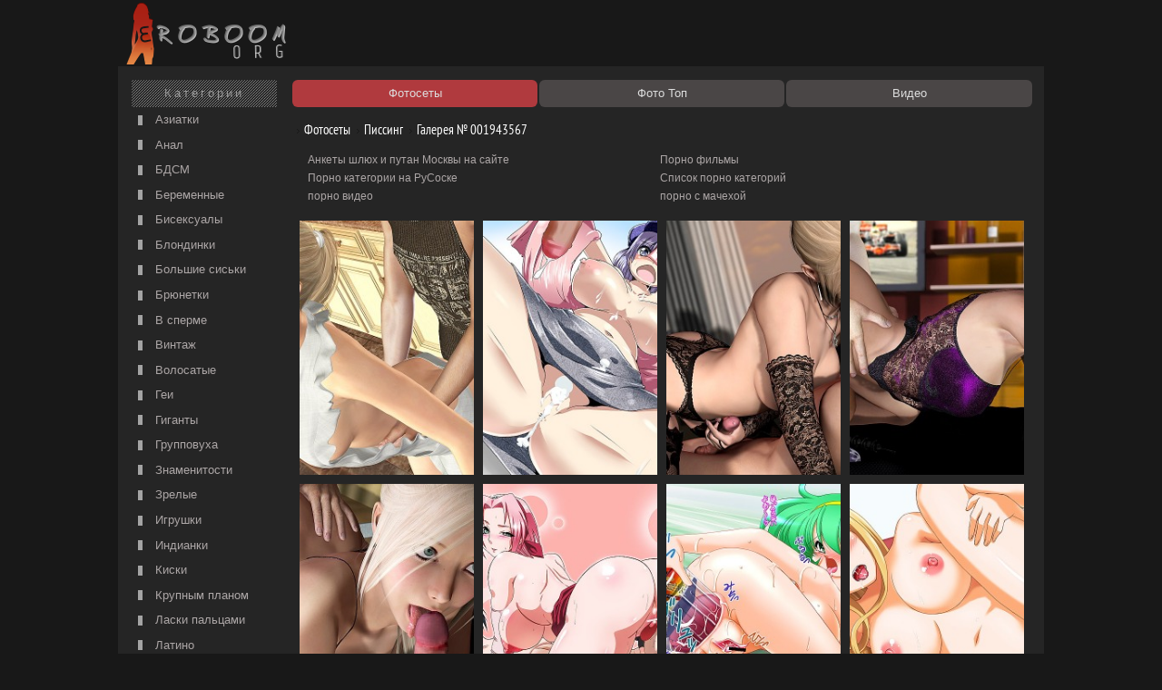

--- FILE ---
content_type: text/html; charset=UTF-8
request_url: https://rt.eroboom.org/photoset/Pissing/1709355001-a9435671adffb0f605e65df157f8c145.html
body_size: 28566
content:
<!DOCTYPE html>
<html lang="ru">
<head>
<meta http-equiv="Content-Type" content="text/html; charset=UTF-8"/>
<meta name="viewport" content="width=device-width, initial-scale=1"/>
<title>Фотосеты /  Писсинг /  Галерея № 001943567</title>
<link rel="shortcut icon" href="https://rt.eroboom.org/media/site/eroboom_org/favicon.png" type="image/png" />
<link rel="apple-touch-icon" sizes="120x120" href="https://rt.eroboom.org/media/site/eroboom_org/favicon.png"/>
<meta http-equiv="X-UA-Compatible" content="IE=edge"/>
<meta name="format-detection" content="telephone=no"/>
<meta name="MobileOptimized" content="176"/>
	
<meta name="google-site-verification" content="x-lZJEV44v8bpucihiCtN4iOEzL1vSq8Np-PvlwUR8E" />
<meta name="yandex-verification" content="fdde675649fb8791" />
 
<style type="text/css">
*, *:before, *:after { 
margin:0; padding:0; list-style:none; vertical-align:middle; position:relative; 
-webkit-box-sizing:border-box; -moz-box-sizing:border-box; box-sizing:border-box; border-radius:0px; 
text-decoration:none; text-align:left; outline:none; font:normal 13px arial, tahoma, Verdana; font-weight:300; 
transition:background-color 0.2s cubic-bezier(0, 0, 1, 1) 0s;}
li {display:inline-block;} #logo_mobile{ display:none; } 
</style>

<link rel="stylesheet" type="text/css" href="https://rt.eroboom.org/css/0_ico.css?9
.9"/>
<link rel="stylesheet" type="text/css" href="https://rt.eroboom.org/css/1_forms.css?9
.9"/> 
<link rel="stylesheet" type="text/css" href="https://rt.eroboom.org/css/2_main.css?9
.993"/>
<link rel="stylesheet" type="text/css" href="https://rt.eroboom.org/css/3_list.css?9
.998"/>
<!--link rel="stylesheet" type="text/css" href="https://rt.eroboom.org/css/popup.css?9
.9"/-->
<link rel="stylesheet" type="text/css" href="https://rt.eroboom.org/css/jbox.css?9
.9"/>
<link rel="stylesheet" type="text/css" href="https://rt.eroboom.org/media/site/eroboom_org/style.css?9
.9"/>

<script type="text/javascript" src="https://rt.eroboom.org/media/js/functions.js?9
.9"></script>
<script type="text/javascript" src="https://ajax.googleapis.com/ajax/libs/jquery/2.1.3/jquery.min.js"></script>
<script type="text/javascript" src="https://rt.eroboom.org/media/js/jquery-plugins.js?9
.9"></script>
<script type="text/javascript" src="https://rt.eroboom.org/media/js/jquery-app.js?9
.9"></script>
<!--script type="text/javascript" src="https://rt.eroboom.org/media/js/jquery-popup.js?9
.9"></script-->
<script type="text/javascript" src="https://rt.eroboom.org/media/js/jquery-jbox.js?9
.9"></script>
<script type="text/javascript" src="https://rt.eroboom.org/media/site/eroboom_org/script.js?9
.9"></script>




<style type="text/css">
 *{
  text-shadow:none!important;
      box-shadow:none!important;
}
.article a {
    color: #fff;
	}

#sidebar li:hover > a , .list.photo p{
    background: #444;
}
a, .link {
    color: #ACA6A6;
	}
	a:hover, a:focus, a i:hover , .link:hover{ color:#ccc; }
a:focus{ color:#fff; }
#content_canvas {
    background: #252525;
	}
	
body {
background: #181818;
}
#sidebar_canvas {
 background: #252525!important;

}
.links a{display: inline-block;vertical-align: middle;width: 100%;max-width: 99%;font-size:12px}
.links  br {  display: none;}

#location-list a {
    color: #fff;
	}

.btns a.sel {
    background-color: #222;
}
button ,.btn,.btns a, .spt {
    min-width: 26px; 
    height: 26px;
    padding: 3px;
    text-align: center;
    background: #333;
     border: 2px solid  #333;
    color: #ccc;
    text-shadow: none;
}
 button:hover, .btn:hover, .btn a:hover,.btns a:hover, .spt:hover {
    background-color: #E34449;
    color: #eee!important;
}
.btns a {
   padding: 0px 5px!important;    color: #999999!important;

   }
.list.channels a, .list.bs li a{
    display: table;
    max-width: 100%;
    width: 100%;
    padding: 7px 2px 7px 9px;
    background: #333 ;
    border: 1px solid transparent;    
    border-radius: 6px; 
}

#navbar a , #navbar-mobile a{
    color: #ddd!important;
	background: #4a4646!important;
    -webkit-border-radius: 6px;
    border-radius: 6px!important;; 
}
#navbar a:hover  , .list.channels a:hover ,.pages a:hover,  #navbar-mobile a:hover{
  background: #E34449!important;
  color:#fff!important;
}
#navbar a.sel,  .pages .sel ,  #navbar-mobile a.sel{
background: #B03A3E!important;color: #ddd!important;
}

#footer * {
    color: #707070;
}
.pages li a , .pages li b { 
border: 1px solid #444; color: #ccc!important; border-radius: 6px; 
}

.article {
    padding: 0px 10px 15px 10px;
    color: #aaa;
}@media (min-width: 880px){

.list.channels a, .list.bs li a{
    padding: 5px 2px 5px 9px;
}}
@media (min-width: 300px){

.links a {
    padding: 3px;
    width: 49%!important;
    max-width: 49%!important;	    
}
}
</style><style type="text/css">
/* Основные стили для списка */
.list.video {
    display: grid;
    gap: 5px;
    padding: 0;
    margin: 0 auto;
    list-style: none;
    grid-template-columns: repeat(4, 1fr); /* 4 колонки по умолчанию */
    grid-auto-rows: auto;
    max-width: 1200px;
    width: 100%;
}

/* Сбросы для медиа-запросов */
@media (min-width: 290px) {
    .list.video li {
        width: auto !important;
        max-width: none !important;
    }
}

@media (min-width: 480px) {
    .list.video li {
        width: auto !important;
        max-width: none !important;
    }
}


/* Адаптивность */

    .list.video {
        grid-template-columns: repeat(2, 1fr); /* 2 колонки для мобильных */
    }


@media (min-width: 480px) {
    .list.video {
        grid-template-columns: repeat(3, 1fr); /* 3 колонки для планшетов */
    }
}

@media (min-width: 768px) {
    .list.video {
        grid-template-columns: repeat(4, 1fr); /* 4 колонки для десктопа */
    }
}

/* Стили для контейнера */
.list.video li {
    position: relative;
    overflow: hidden;
    display: flex;
    align-items: stretch;
    margin: 0;
	padding: 2px !important;
}

/* Стили для изображений */
.list.video img {
    width: 100%;
    height: 100%; /* Заполняет контейнер */
    object-fit: cover; /* Обрезаем для 16:9 */
    display: block;
}

/* Стили для времени */
.list.video i {
    position: absolute;
    bottom: 3px;
    right: 3px;
    background: rgba(0, 0, 0, 0.5);
    color: white;
    padding: 2px 3px;
    border-radius: 2px;
    font-size: 10px;
    font-style: normal;
    line-height: 1;
}

/* Вертикальные изображения */
.list.video li.vertical {
    grid-row: span 3;
    aspect-ratio: 9 / 16; /* Фиксируем 9:16 для вертикальных */
}

/* Горизонтальные изображения */
.list.video li:not(.vertical) {
    aspect-ratio: 16 / 9; /* Принудительно 16:9 для горизонтальных */
}

/* Стили для видео */
.thumb-video {background: #000 !important;
    position: absolute;
    top: 0;
    left: 0;
    width: 100%;
    height: 100%; /* Заполняет контейнер */
    object-fit: cover; /* Обрезаем для 16:9 */
    display: block;
    background: #000;
    z-index: 200;
}


    .list.sprite {
        display: flex;
        flex-wrap: wrap;
        justify-content: center;
        max-width: 1200px;
        margin: 0 auto;
        list-style: none;
        gap: 20px;
    }

    .list.sprite li {
        flex: 0 0 calc(25% - 15px); /* базовая ширина: 4 колонки для десктопов */
    }

    .list.sprite li p {
        margin: 0;
        display: flex;
        justify-content: center; /* горизонтальное центрирование */
        align-items: center; /* вертикальное центрирование */
        min-height: 120px; /* минимальная высота для корректного центрирования */
    }

    .list.sprite li b {
        background-size: initial;
        background-repeat: no-repeat;
        background-position: center; /* центрирование фона внутри b */
        display: block;
		aspect-ratio: 16/9;
		background-size: contain;
   width: 196px; height: 110px; cursor: pointer;padding-top:4px;
   text-align: center;color: white;text-shadow: 1px 1px 1px black!important;
    }

    /* Медиа-запросы для уменьшения количества колонок */
    @media (max-width: 720px) {
        .list.sprite li {
            flex: 0 0 calc(33.333% - 13.333px); /* 3 колонки */
        }
    }

    @media (max-width: 480px) {
        .list.sprite li {
            flex: 0 0 calc(50% - 10px); /* 2 колонки */
        }
    }

    @media (max-width: 290px) {
        .list.sprite li {
            flex: 0 0 100%; /* 1 колонка */
        }
    }
</style>



<script>// Функция для определения ориентации изображения
function determineOrientation(img) {
    const aspectRatio = img.naturalWidth / img.naturalHeight;
    return aspectRatio > 1 || aspectRatio === 1 ? 'horizontal' : 'vertical'; // 1:1 тоже горизонтальное
}

// Функция для расстановки элементов
function arrangeGallery() {
    const items = document.querySelectorAll('.list.video li');
    let verticalHeight = 0;

    // Определяем ориентацию и высоту вертикального изображения
    items.forEach(item => {
        const img = item.querySelector('img');
        if (img.complete) {
            const orientation = determineOrientation(img);
            if (orientation === 'vertical') {
                item.classList.add('vertical');
                verticalHeight = img.offsetHeight;
            } else {
                item.classList.remove('vertical');
            }
        } else {
            img.onload = () => {
                const orientation = determineOrientation(img);
                if (orientation === 'vertical') {
                    item.classList.add('vertical');
                    verticalHeight = img.offsetHeight;
                } else {
                    item.classList.remove('vertical');
                }
                adjustHorizontalHeights(verticalHeight);
            };
        }
    });

    // Корректируем высоту горизонтальных элементов
    adjustHorizontalHeights(verticalHeight);
}

function adjustHorizontalHeights(verticalHeight) {
    if (verticalHeight > 0) {
        const horizontalItems = document.querySelectorAll('.list.video li:not(.vertical)');
        const gap = 5; // Отступ между элементами
        const maxRowHeight = (verticalHeight - (2 * gap)) / 3; // Высота одного ряда

        horizontalItems.forEach(item => {
            item.style.height = `px`; // Фиксируем высоту ряда
            const img = item.querySelector('img');
            if (img) {
                img.style.height = '100%'; // Изображение заполняет контейнер
                img.style.width = '100%';
            }
            // Проверяем позицию времени
            const time = item.querySelector('i');
            if (time) {
                time.style.bottom = '5px';
                time.style.right = '5px';
            }
        });
    }
}

// Вызов функции при загрузке страницы
window.addEventListener('load', arrangeGallery);

// Вызов функции при изменении размера окна
window.addEventListener('resize', arrangeGallery);
</script>


<script type="text/javascript">
/*<![CDATA[*/
$.cookie('jq',screen.width+'x'+screen.height,{expires:1800,path:'/'}); 
var JQ = false;  
/*]]>*/ 
</script>
<script type="text/javascript" src="https://rt.eroboom.org/media/js/app.js?9
.9"></script>
</head>
<body class="page">

 
<table class="header" id="header">
<tr> 
<td class="left" id="navbar_btn" onclick="Menu.toggle(event, navbar)">
  <img src="https://rt.eroboom.org/media/img/ui/light/site.png?9
.9" alt=""/>
</td>
<td class="logo">
<a href="https://rt.eroboom.org"> 
  <img id="logo" src="https://rt.eroboom.org/media/site/eroboom_org/logo.png?9
.9" alt=""/>
  <img id="logo_mobile" src="https://rt.eroboom.org/media/site/eroboom_org/logo_mobile.png?9
.9" alt=""/>
    
</a>

</td>
<td></td>
<td class="right" id="sidebar_btn" onclick="Menu.toggle(event, sidebar)">
<img src="https://rt.eroboom.org/media/img/ui/light/side.png?9
.9" alt=""/>
</td>
</tr> 
</table>

<div id="body_wrapper">
<div id="body">
 
  
<div id="sidebar_canvas" class="sidebar_canvas"></div>
<div id="content_canvas" class="content_canvas"></div>


<div class="sidebar" id="sidebar">

<ul id="sidebar-list">
<li class="title">   
<b>Категории</b>
</li>
<li><a href="/photoset/Aziatki/"><img src="/modules/main/ico.png" alt=""/> Азиатки</a></li>
<li><a href="/photoset/Anal/"><img src="/modules/main/ico.png" alt=""/> Анал</a></li>
<li><a href="/photoset/BDSM/"><img src="/modules/main/ico.png" alt=""/> БДСМ</a></li>
<li><a href="/photoset/Beremennyee/"><img src="/modules/main/ico.png" alt=""/> Беременные</a></li>
<li><a href="/photoset/Biseksualy/"><img src="/modules/main/ico.png" alt=""/> Бисексуалы</a></li>
<li><a href="/photoset/Blondinki/"><img src="/modules/main/ico.png" alt=""/> Блондинки</a></li>
<li><a href="/photoset/Bolqshie_grudi/"><img src="/modules/main/ico.png" alt=""/> Большие сиськи</a></li>
<li><a href="/photoset/Bryunetki/"><img src="/modules/main/ico.png" alt=""/> Брюнетки</a></li>
<li><a href="/photoset/V_sperme/"><img src="/modules/main/ico.png" alt=""/> В сперме</a></li>
<li><a href="/photoset/Vintazh/"><img src="/modules/main/ico.png" alt=""/> Винтаж</a></li>
<li><a href="/photoset/Volosatyee/"><img src="/modules/main/ico.png" alt=""/> Волосатые</a></li>
<li><a href="/photoset/Gei/"><img src="/modules/main/ico.png" alt=""/> Геи</a></li>
<li><a href="/photoset/Giganty/"><img src="/modules/main/ico.png" alt=""/> Гиганты</a></li>
<li><a href="/photoset/Gruppovuha/"><img src="/modules/main/ico.png" alt=""/> Групповуха</a></li>
<li><a href="/photoset/Znamenitosti/"><img src="/modules/main/ico.png" alt=""/> Знаменитости</a></li>
<li><a href="/photoset/Zrelyee/"><img src="/modules/main/ico.png" alt=""/> Зрелые</a></li>
<li><a href="/photoset/Igrushki/"><img src="/modules/main/ico.png" alt=""/> Игрушки</a></li>
<li><a href="/photoset/Indianki/"><img src="/modules/main/ico.png" alt=""/> Индианки</a></li>
<li><a href="/photoset/Kiski/"><img src="/modules/main/ico.png" alt=""/> Киски</a></li>
<li><a href="/photoset/Krupnym_planom/"><img src="/modules/main/ico.png" alt=""/> Крупным планом</a></li>
<li><a href="/photoset/Fingering/"><img src="/modules/main/ico.png" alt=""/> Ласки пальцами</a></li>
<li><a href="/photoset/Latino/"><img src="/modules/main/ico.png" alt=""/> Латино</a></li>
<li><a href="/photoset/Lesbiyanki/"><img src="/modules/main/ico.png" alt=""/> Лесбиянки</a></li>
<li><a href="/photoset/Lizhut_popu/"><img src="/modules/main/ico.png" alt=""/> Лижут попу</a></li>
<li><a href="/photoset/Lyubiteli/"><img src="/modules/main/ico.png" alt=""/> Любители</a></li>
<li><a href="/photoset/Malenqkie_grudi/"><img src="/modules/main/ico.png" alt=""/> Маленькие груди</a></li>
<li><a href="/photoset/Mamochki/"><img src="/modules/main/ico.png" alt=""/> Мамочки</a></li>
<li><a href="/photoset/Massazh/"><img src="/modules/main/ico.png" alt=""/> Массаж</a></li>
<li><a href="/photoset/Masturbaciya/"><img src="/modules/main/ico.png" alt=""/> Мастурбация</a></li>
<li><a href="/photoset/Milashki/"><img src="/modules/main/ico.png" alt=""/> Милашки</a></li>
<li><a href="/photoset/Minet/"><img src="/modules/main/ico.png" alt=""/> Минет</a></li>
<li><a href="/photoset/Modeli/"><img src="/modules/main/ico.png" alt=""/> Модели</a></li>
<li><a href="/photoset/Mokryee/"><img src="/modules/main/ico.png" alt=""/> Мокрые</a></li>
<li><a href="/photoset/Molodenqkie/"><img src="/modules/main/ico.png" alt=""/> Молоденькие</a></li>
<li><a href="/photoset/Na_kameru/"><img src="/modules/main/ico.png" alt=""/> На камеру</a></li>
<li><a href="/photoset/Nogi/"><img src="/modules/main/ico.png" alt=""/> Ноги</a></li>
<li><a href="/photoset/Nudisty/"><img src="/modules/main/ico.png" alt=""/> Нудисты</a></li>
<li><a href="/photoset/Pirsing_i_tatu/"><img src="/modules/main/ico.png" alt=""/> Пирсинг и тату</a></li>
<li><a href="/photoset/Pissing/"><img src="/modules/main/ico.png" alt=""/> Писсинг</a></li>
<li><a href="/photoset/Podglyadyvaniya/"><img src="/modules/main/ico.png" alt=""/> Подглядывания</a></li>
<li><a href="/photoset/Polnyee/"><img src="/modules/main/ico.png" alt=""/> Полные</a></li>
<li><a href="/photoset/Popki/"><img src="/modules/main/ico.png" alt=""/> Попки</a></li>
<li><a href="/photoset/Pqyanyee/"><img src="/modules/main/ico.png" alt=""/> Пьяные</a></li>
<li><a href="/photoset/Rabota_rukami/"><img src="/modules/main/ico.png" alt=""/> Работа руками</a></li>
<li><a href="/photoset/Ryzhie/"><img src="/modules/main/ico.png" alt=""/> Рыжие</a></li>
<li><a href="/photoset/Seks/"><img src="/modules/main/ico.png" alt=""/> Секс</a></li>
<li><a href="/photoset/Seks_vo_sne/"><img src="/modules/main/ico.png" alt=""/> Секс во сне</a></li>
<li><a href="/photoset/Soski/"><img src="/modules/main/ico.png" alt=""/> Соски</a></li>
<li><a href="/photoset/Sport/"><img src="/modules/main/ico.png" alt=""/> Спорт</a></li>
<li><a href="/photoset/Strapon/"><img src="/modules/main/ico.png" alt=""/> Страпон</a></li>
<li><a href="/photoset/Temnokozhie/"><img src="/modules/main/ico.png" alt=""/> Темнокожие</a></li>
<li><a href="/photoset/Transseksualy/"><img src="/modules/main/ico.png" alt=""/> Транссексуалы</a></li>
<li><a href="/photoset/Fetish/"><img src="/modules/main/ico.png" alt=""/> Фетиш</a></li>
<li><a href="/photoset/Fisting/"><img src="/modules/main/ico.png" alt=""/> Фистинг</a></li>
<li><a href="/photoset/CHastnoe/"><img src="/modules/main/ico.png" alt=""/> Частное</a></li>
<li><a href="/photoset/YEmo_i_goty/"><img src="/modules/main/ico.png" alt=""/> Эмо и готы</a></li>
</ul>
</div>


<div id="main_wrapper">
<div class="main" id="main_move"> 
<div id="content" class="content">
  

<div id="navbar">
<ul id="navbar-list" class="t3">
<li class="b1">
  <a class="sel" href="/photoset/"><b>Фотосеты</b></a>
</li>
<li class="b2">
  <a href="/top/"><b>Фото Топ</b></a>
</li>
<li class="b3">
  <a href="/videos/"><b>Видео</b></a>
</li></ul>
</div>

<div id="location">
<ul id="location-list"><li><a href="/photoset/"><i class="ico ico_r"></i> Фотосеты</a></li><li><a href="/photoset/Pissing/"><i class="ico ico_r"></i> Писсинг</a></li><li><a href="/photoset/Pissing/"><i class="ico ico_r"></i> Галерея № 001943567</a></li>
</ul>
</div>
<div class="links" style="padding: 0px 10px 12px 16px;font-size:10px"><a href="https://elit.moskva.love">Анкеты шлюх и путан Москвы на сайте</a><br/><a href="https://tizam.video/fil_my_dlya_vzroslyh/">Порно фильмы</a><br/><a href="https://rusoska.com/porno-cats">Порно категории на РуСоске</a><br/><a href="https://erkiss.live/categories">Список порно категорий</a><br/><a href="https://www.mega-xxx.tv/categories/">порно видео</a><br/><a href="https://milfxteen.me/tags/s-machehoy/">порно с мачехой</a><br/> </div><ul id="jc" class="list photo lb">
<li>
 <p>
      <a href="1709355001/a9435671adffb0f605e65df157f8c145/ad18a0b387ff23aeef18a388d47425ae/WWW.EROBOOM.ORG_001943567-1.jpg">
        <img src="/prev/!Pissing/1709355001/a9435671adffb0f605e65df157f8c145/ad18a0b387ff23aeef18a388d47425ae.jpg" alt=""/>
       </a>
       
 </p>
</li>

<li>
 <p>
      <a href="1709355001/a9435671adffb0f605e65df157f8c145/5d4daa4e47327cfc6d26279d4c1a7dd4/WWW.EROBOOM.ORG_001943567-2.jpg">
        <img src="/prev/!Pissing/1709355001/a9435671adffb0f605e65df157f8c145/5d4daa4e47327cfc6d26279d4c1a7dd4.jpg" alt=""/>
       </a>
       
 </p>
</li>

<li>
 <p>
      <a href="1709355001/a9435671adffb0f605e65df157f8c145/c3db1d0a46abcaaed3160aa815da4c70/WWW.EROBOOM.ORG_001943567-3.jpg">
        <img src="/prev/!Pissing/1709355001/a9435671adffb0f605e65df157f8c145/c3db1d0a46abcaaed3160aa815da4c70.jpg" alt=""/>
       </a>
       
 </p>
</li>

<li>
 <p>
      <a href="1709355001/a9435671adffb0f605e65df157f8c145/b2502b7e34b4f1d0a7f62807b2030297/WWW.EROBOOM.ORG_001943567-4.jpg">
        <img src="/prev/!Pissing/1709355001/a9435671adffb0f605e65df157f8c145/b2502b7e34b4f1d0a7f62807b2030297.jpg" alt=""/>
       </a>
       
 </p>
</li>

<li>
 <p>
      <a href="1709355001/a9435671adffb0f605e65df157f8c145/6016a0fec70fd80e20a469cdef7c944e/WWW.EROBOOM.ORG_001943567-5.jpg">
        <img src="/prev/!Pissing/1709355001/a9435671adffb0f605e65df157f8c145/6016a0fec70fd80e20a469cdef7c944e.jpg" alt=""/>
       </a>
       
 </p>
</li>

<li>
 <p>
      <a href="1709355001/a9435671adffb0f605e65df157f8c145/53f306778998458ffb426e0408a34f5f/WWW.EROBOOM.ORG_001943567-6.jpg">
        <img src="/prev/!Pissing/1709355001/a9435671adffb0f605e65df157f8c145/53f306778998458ffb426e0408a34f5f.jpg" alt=""/>
       </a>
       
 </p>
</li>

<li>
 <p>
      <a href="1709355001/a9435671adffb0f605e65df157f8c145/e4a1eb482885cf73d53d3674de6eefda/WWW.EROBOOM.ORG_001943567-7.jpg">
        <img src="/prev/!Pissing/1709355001/a9435671adffb0f605e65df157f8c145/e4a1eb482885cf73d53d3674de6eefda.jpg" alt=""/>
       </a>
       
 </p>
</li>

<li>
 <p>
      <a href="1709355001/a9435671adffb0f605e65df157f8c145/ffc004cd2011b44d48617c95e654c9df/WWW.EROBOOM.ORG_001943567-8.jpg">
        <img src="/prev/!Pissing/1709355001/a9435671adffb0f605e65df157f8c145/ffc004cd2011b44d48617c95e654c9df.jpg" alt=""/>
       </a>
       
 </p>
</li>

<li>
 <p>
      <a href="1709355001/a9435671adffb0f605e65df157f8c145/492ae18f330ea0c0fd4534d431f31213/WWW.EROBOOM.ORG_001943567-9.jpg">
        <img src="/prev/!Pissing/1709355001/a9435671adffb0f605e65df157f8c145/492ae18f330ea0c0fd4534d431f31213.jpg" alt=""/>
       </a>
       
 </p>
</li>

<li>
 <p>
      <a href="1709355001/a9435671adffb0f605e65df157f8c145/2baf161289ecf0e9a5cee284f2fa43c7/WWW.EROBOOM.ORG_001943567-10.jpg">
        <img src="/prev/!Pissing/1709355001/a9435671adffb0f605e65df157f8c145/2baf161289ecf0e9a5cee284f2fa43c7.jpg" alt=""/>
       </a>
       
 </p>
</li>

<li>
 <p>
      <a href="1709355001/a9435671adffb0f605e65df157f8c145/ba3ae8fd11159377e2099947d9c22531/WWW.EROBOOM.ORG_001943567-11.jpg">
        <img src="/prev/!Pissing/1709355001/a9435671adffb0f605e65df157f8c145/ba3ae8fd11159377e2099947d9c22531.jpg" alt=""/>
       </a>
       
 </p>
</li>

<li>
 <p>
      <a href="1709355001/a9435671adffb0f605e65df157f8c145/60d8818b952673d2d3c8215ed16831ca/WWW.EROBOOM.ORG_001943567-12.jpg">
        <img src="/prev/!Pissing/1709355001/a9435671adffb0f605e65df157f8c145/60d8818b952673d2d3c8215ed16831ca.jpg" alt=""/>
       </a>
       
 </p>
</li>

<li>
 <p>
      <a href="1709355001/a9435671adffb0f605e65df157f8c145/47081104eb6fd60cd61396de435bb83e/WWW.EROBOOM.ORG_001943567-13.jpg">
        <img src="/prev/!Pissing/1709355001/a9435671adffb0f605e65df157f8c145/47081104eb6fd60cd61396de435bb83e.jpg" alt=""/>
       </a>
       
 </p>
</li>

<li>
 <p>
      <a href="1709355001/a9435671adffb0f605e65df157f8c145/d3260a7e70f36c5b2e81ff49387f0e2f/WWW.EROBOOM.ORG_001943567-14.jpg">
        <img src="/prev/!Pissing/1709355001/a9435671adffb0f605e65df157f8c145/d3260a7e70f36c5b2e81ff49387f0e2f.jpg" alt=""/>
       </a>
       
 </p>
</li>

<li>
 <p>
      <a href="1709355001/a9435671adffb0f605e65df157f8c145/fbf5cfcc342cf7694bfef0a9eb3687a3/WWW.EROBOOM.ORG_001943567-15.jpg">
        <img src="/prev/!Pissing/1709355001/a9435671adffb0f605e65df157f8c145/fbf5cfcc342cf7694bfef0a9eb3687a3.jpg" alt=""/>
       </a>
       
 </p>
</li>

<li>
 <p>
      <a href="1709355001/a9435671adffb0f605e65df157f8c145/699df371d0c349a613e7cfac68a01800/WWW.EROBOOM.ORG_001943567-16.jpg">
        <img src="/prev/!Pissing/1709355001/a9435671adffb0f605e65df157f8c145/699df371d0c349a613e7cfac68a01800.jpg" alt=""/>
       </a>
       
 </p>
</li>
</ul>

<script src="https://yastatic.net/es5-shims/0.0.2/es5-shims.min.js"></script>
<script src="https://yastatic.net/share2/share.js"></script>
<div class="c m3">
<div class="c ya-share2" data-services="collections,vkontakte,facebook,odnoklassniki,twitter,whatsapp,skype,telegram"></div>
 </div>
<ul class="pager"><li><a  href="/photoset/Pissing/1709355001-e2b96da69731dd823247244964bebcc7.html"><i class="arr24 l fl"></i></a> </li><li class="center"> <b>225 / 4858</b> </li><li><a href="/photoset/Pissing/1709355001-1fc856f377184d31e16bd1332af5d804.html"><i class="arr24 r fr"></i></a> </li></ul><div class="links" style="padding:10px 10px 12px 16px;"><a href="https://sex.batsa.pro/xxx">Порно видео по категориям</a><br/><a href="https://xn----ztbcbceder.tv">https://рус-порно.tv</a><br/><a href="https://trahkino.me/porn-categories/">Секс видео</a><br/><a href="http://porno365.sexy/18/">Порно 365 - Порнуха HD</a><br/> </div><br/> 
		</div>
	</div>
</div>

<div id="both"></div>

</div>

<div class="footer" id="footer">
<div class="left">
<a href="https://rt.eroboom.org"><b> EROBOOM.ORG</b> <b class="pb">18+</b></a>
</div>
<div class="center mobile th">
<a href="https://rt.eroboom.org/info/">Информация</a>
</div>
<div class="center mh">
<ul id="infobar-list" class="t3">
<li class="b4">
  <a href="/info/rights/">Правообладателям</a>
</li>
<li class="b5">
  <a href="/info/agree/">Соглашение</a>
</li>
<li class="b6">
  <a href="/info/feedback/?from=%2Fphotoset%2FPissing%2F1709355001-a9435671adffb0f605e65df157f8c145.html">Контакты</a>
</li></ul>
</div>
<div class="right op8">
<p>
<!-- Yandex.Metrika counter -->
<script type="text/javascript" >
   (function(m,e,t,r,i,k,a){m[i]=m[i]||function(){(m[i].a=m[i].a||[]).push(arguments)};
   m[i].l=1*new Date();
   for (var j = 0; j < document.scripts.length; j++) {if (document.scripts[j].src === r) { return; }}
   k=e.createElement(t),a=e.getElementsByTagName(t)[0],k.async=1,k.src=r,a.parentNode.insertBefore(k,a)})
   (window, document, "script", "https://mc.yandex.ru/metrika/tag.js", "ym");

   ym(93869206, "init", {
        clickmap:true,
        trackLinks:true,
        accurateTrackBounce:true
   });
</script>
<noscript><div><img src="https://mc.yandex.ru/watch/93869206" style="position:absolute; left:-9999px;" alt="" /></div></noscript>
<!-- /Yandex.Metrika counter -->

<!--Miglinks counter-->
<img id="mig_c102" title="Mig counter" src="[data-uri]" alt=""/>
<script>document.getElementById("mig_c102").src = "https://migstat.com/count/?dt=102;" + encodeURI(document.referrer) + ";" + window.screen.width + ";" + window.screen.height + ";" + document.URL + ";" + Math.random(); </script>
<!--/Miglinks counter-->

</p>
</div> 

</div>
</div>

  </body>
</html>


--- FILE ---
content_type: text/css
request_url: https://rt.eroboom.org/css/2_main.css?9.993
body_size: 18281
content:
/* BODY */ 
html { min-height:100%; height:100%; }
body { min-height:100%; padding:0px 0px; max-width:100%; background: #E8E9EE; color:#696D78;  text-shadow: 0 1px 0 #F8F8F8;background:#F0F2F5;
background-image: linear-gradient(to bottom, #FAFBFB, #F0F2F5 70px);
background-repeat: no-repeat;
}
 
/* LINK */ 
a, .link { color:#3a3a3d; text-decoration:none; transition:color 0.15s ease-in-out; text-shadow: 0 1px 0 #F8F8F8;}
a:hover, a:focus, a i:hover , .link:hover{ color:#4F6580; text-decoration:none; transition:color 0.2s ease-in-out; text-shadow: 0 1px 0 #F8F8F8;}
a:active { text-decoration:unerline!important; } 
-a:focus{ color:#7072A2; }
   .white{color:#fee; text-shadow: none; }

/* HOVER */ 
img:hover { opacity:1!important; }

/* TRANSITION */ 
li, p ,a { -transition:  0.3s cubic-bezier(0, 0, 1, 1) 0s; }
.ws ,h3 { white-space:nowrap; text-overflow:ellipsis; overflow:hidden; }
hr, .hr { border: 0;  margin: 3px 0 1px 0; border-bottom: 1px solid #D9D9DA; }

 /*   */ 
div , .add { display:block; }
img { border:0; max-width:100%; }
i, .back *, .cnt , .info , .time { color:#99A6A9;  -font-size:12px;  }

 

/* OVERLAY */
.open_overlay #overlay { 
display:block; position:fixed; z-index:10; top:0px; bottom:0; right:0; left:0px; cursor:pointer; 
background: #222;
    opacity: .6;
 transition:background 1.0s ease-in-out; }
.open_overlay #overlay_close { 
display:block; position:fixed; z-index:11; width:50px; height:50px; top:0px; right:0px; cursor:pointer; 
background-image:url(/media/img/ui/light/close.png); background-position:15px 13px; background-repeat:no-repeat; 
}
.open_overlay #overlay_close:hover{ opacity:1; }
 



.tags   { padding-top: 1px;}

.tags a {
  -background-color: #efefef;
  border: 1px solid #ddd;
  line-height: 15px;
  padding: 2px 5px 2px 5px;
  border-radius: 3px;
  color: #707070;
  font-size: 11px;
  margin: 0  6px 7px 1px;
 - box-shadow: 0 1px #f0f0f0;
  display: inline-block;
 
 
  text-decoration: none;
}

.ya-share2__container{
 text-align:center; }



/* HEADER */ 
#header * { transition:all 0.4s ease-in-out; }
#header { max-width:100%; width:100%; max-width: 1020px; min-height:40px; margin:0 auto; z-index: 4;}
#header .left , #header .right { width:50px }
#header .left img{ float :left; margin:0 12px; }
#header .right img{ float :right; margin:0 12px; }
#header .logo * { width:auto; margin:0 auto; }
#header td.left, #header td.right { cursor:pointer; border:1px solid transparent; }
#header td.left:hover{}
#header td.right:hover {}
#logo { display:none; } 
#logo_mobile { display:block; }
 


 
/* USERNAV */
.usernav { position:fixed; display:block; height:24px; right:0px; bottom:0px; width:50px; z-index:8; opacity:0.66; background:#000; }
.usernav div{ display:inline-block; }
.usernav:hover { cursor:pointer; background:#000; opacity:0.7; }
.user{ display:table; float:right; min-width:150px; }
.user li { display:table-cell; width:50px; }
.usernav li:hover { background-color:#222; }




/* CANVAS */
#body_wrapper  { min-height: 88%; }
#body { 
min-height:320px;  width:auto; max-width:1020px; margin:0 auto;
box-shadow:0px 3px 20px 5px #D3D3D3, inset 1px 1px 1px 0px #EDF4FF; 
}
#sidebar_canvas { position:absolute; width:0; top:0; left:0px; right:0; bottom:0px; 
background:#FAFBFB; -opacity:.85; transition:width 0.5s ease-in-out; }
#content_canvas { 
display:block; position:absolute; z-index:0; left:0px; right:0px; top:0px; bottom:0px; 
background:#FAFBFB;-opacity:.75; transition:all 0.5s ease-in-out;
}



/* MAIN */
#main_wrapper { 
min-height:90%; width:auto; margin-left:0; padding-left:1px; left:0; transition:all 0.1s ease-in-out; color:#6F777F; }
#main_move { transition:all 0.5s ease-in-out; padding-top:15px; padding-right:2px; padding-bottom: 15px;}
#content{ min-height:320px;  min-height: 100%; width: 100%;}
h3, .h3, .h3 td { white-space:nowrap; overflow:hidden; font-family:'pts',arial; font-size:16px; color:#B2BCBF;text-shadow: 0 1px 0 #fff;} 
.h3 td+td { width: 100%; }
.h3 td+td:before {content:""; position:absolute; width:100%;padding-top:1px; left:3px; border-bottom:1px solid #E3E3E8; }
#content .h3{  margin :10px 15px 11px 8px; } 
#content h3 { margin :0px 5px 1px 8px; } 
.box{ padding:0px 10px 15px 5px;  overflow: hidden;   }
.box .fr{ padding:2px 0 0 0; float: none; }
.box:after {  sclear: both;
content: " ";
display: table;
}

.jBox-content h3{ margin :4px 5px 5px 8px; width: 100%;  } 
.mbox{ margin:0px 10px 15px 5px; overflow: hidden; }



/* ARTICLE */ 
.article { padding:0px 10px 15px 10px; color:#222; line-height: 1.4;font-size:14px; }
 #content .article h1:first-child  { width: 100%; display: block; padding:5px 0px 5px 0px;margin :0px; font-family:'pts',arial; font-size:19px; color:#000;} 
.article img {  margin:10px 15px 10px 0px; } 
.article p { margin-bottom:10px; margin-top:10px;line-height:1.5; font-size:14px;}


 
/* SIDEBAR */ 
#sidebar * { white-space:nowrap; text-overflow:ellipsis; overflow:hidden; }
#sidebar { 
display:none; width:0; float:left; padding-top:15px; margin-bottom: 15px;
transition:width 0.5s ease-in-out; overflow:hidden; 
}
#sidebar-list { margin:0 15px; z-index: 1;}
#sidebar li { display:block; width:160px; }
#sidebar li+li { padding:1px 0 0 0; }
#sidebar li.title { display:table; height:30px;}
#sidebar li.title b { 
display:table-cell; height:30px; width:100%;
text-decoration:none; white-space:nowrap; overflow:hidden; text-overflow:ellipsis; 
text-align:center; letter-spacing:3px; color:#999; 
background: url(/css/bg/light/lined.png);;0border: 1px solid #EAEAEF;
 
 }
#sidebar li a {   display:block; padding:5px 2px 5px 2px;     }
#sidebar li a img{ padding:0 4px 0 0; opacity:.7;}
#sidebar li:hover > a { background:#F1F1F3;  }



/* NAVBAR #D8E0E3*/
#navbar * {  text-align:center;  white-space: nowrap; text-overflow:ellipsis; text-align:center; }
#navbar { width:100%; display:none; z-index:4; margin-bottom:10px; }
#navbar-list { width:99.9%; max-width:100%; min-height:100%;   }
#navbar ul { display:table; } 
#navbar li {  padding:0 0 0 2px; display:table-cell;}
#navbar a , #navbar-mobile a { height:30px;
text-decoration:none; display:table; width:100%; nheight:30px; background:#EBEBED; 
background-image: linear-gradient(to bottom, #EBEBEB 0px, #EBEBEB 50%, #E2E2E2 51%, #F3F3F3 100%);
box-shadow: 1px 1px 2px -1px rgba(0,0,0,.15); 
 }
#navbar b , #navbar-mobile b{ display:table-cell; text-align:center; }

#navbar a:hover, #navbar-mobile a:hover { 
background:#EDEDEF; transition:all 0.2s ease-in-out; 
background-image: linear-gradient(to bottom, #EEEEEE 0px, #EBE8E8 50%, #DeDeDe 51%, #F8F8F8 100%);
color:#000!important; 
} 
#navbar a.sel ,  #navbar-mobile a.sel { 
color:#555; background:#E9E4F3!important;  
background-image: linear-gradient(to bottom, #E9E4F3 0px, #E9E4F3 50%, #E0D6F7 51%, #F3F3Fc 100%)!important;
}

#navbar-hid ul { display:block; position:absolute; left:0px; display:none;  z-index:5; }
#navbar-hid li { display:block;  padding-top:2px  ;  z-index:5;fmargin:1px;
}
#navbar-mobile { display:block; position:fixed; z-index:11; top:70px; display:block; }
#navbar-mobile li { float:left; width:100%; padding:1px 0px 5px 1px; }
#navbar-mobile a { line-height:15px; text-shadow:none; padding:15px 0; }
 
 
 /* BAR WC */
.t2>.b1, .t2>.b2 { width:50%; }
.t3>.b1, .t3>.b2, .t3>.b3 { width:33.33%; }
.t4>.b1, .t4>.b2, .t4>.b3, .t4>.b4 { width:25%;}
.t5>.b1, .t5>.b2, .t5>.b3, .t5>.b4, .t5>.b5 { width:20%; }
.t6>.b1, .t6>.b2, .t6>.b3, .t6>.b4, .t6>.b5, .t6>.b6 { width:16.666%; }
.t7>.b1, .t7>.b2, .t7>.b3, .t7>.b4, .t7>.b5, .t7>.b6, .t7>.b7 { width:14.18%; }
.t8>.b1, .t8>.b2, .t8>.b3, .t8>.b4, .t8>.b5, .t8>.b6, .t8>.b7, .t8>.b8 { width:12.5%; }
.t9>.b1, .t9>.b2, .t9>.b3, .t9>.b4, .t9>.b5, .t9>.b6, .t9>.b7, .t9>.b8, .t9>.b9 { width:11.11%; }
.t10>.b1, .t10>.b2, .t10>.b3, .t10>.b4, .t10>.b5, .t10>.b6, .t10>.b7, .t10>.b8, .t10>.b9, .t10>.b10 { width:10%; }



/* LOCATION */
#location { padding-bottom: 8px; max-width:99%; white-space:nowrap;overflow:hidden;}
#location-list {display:inline-block;width:auto; max-width:70%; }
#location-list li { }
#location-list a { text-overflow:ellipsis; white-space:nowrap;overflow:hidden;
font-family:'pts',arial; font-size:15px;color:#818898;
text-decoration:none; display:block; line-height:30px; width:100%; 
white-space:nowrap; overflow:hidden; text-overflow:ellipsis; text-align:center; }
#location h5, #location h5 a {display:inline-block; line-height:30px; font-family:'pts',arial; font-size:15px; color:#9FA5B3;text-shadow: 0 1px 0 #FFF; }
 
 

/* SUB */ 
.sub* { z-index:222;  }
.sub { display:inline-block; text-align:center; cursor:pointer; }
.sub li:first-child { white-space: nowrap; display:inline-block; height:25px; line-height:25px; min-width:25px; padding-bottom:0px; }
.sub b { display:block; min-width:70px; max-width:250px; overflow:hidden; text-align:left;white-space: nowrap; }
.sub b label, .sub b input[type=text], .sub b input[type=submit], .sub b a { 
line-height:24px; width:100%; padding:0px 6px; display:block; border:none; text-align:center;
}
.sub b input[type=text], .sub b input[type=submit] { padding:0; height:21px; }
.sub b input[type=submit] { background:#D9D9D9; }
.sub b a { border-top:solid 1px rgba(0,0,0,.1); }
.sub li+li { height:0px; padding:0 1px 0 1px; position:absolute; overflow:hidden; width:auto; white-space:nowrap; 
transition:all 0.33s cubic-bezier(0, 0, 1, 1) 0s; box-shadow:0px 2px 3px 0px rgba(0,0,0,.65); } 
.sub li b:hover, .sub.sub_open li:first-child:hover, .sub li *:hover { }
.sub.sub_open { background:#FFFFF2;   }
.fr > .sub li, .fr.sub li { right:20px; } 
.fl > .sub i, .fl.sub i { left:0px; }
.sub.sub_open li { height:100%; } 

 

/* PAGES */
.pages { display:table; width:100%; border-spacing:3px; dpadding-bottom: 12px; float:none; overflow: hidden; }
.pages li a,.pages li b ,.pages li { display:inline-block; border:0; text-align:center; box-shadow:none; }
.pages li { display:table-cell; vertical-align:middle; }
.pages li a , .pages li b { 
display:block; width:100%; padding:5px 0 5px 0; min-width:35px;
border: 1px solid #D9D9Da; 
}
.pages .sel { background: #F9F9F9; box-shadow: inset 0 3px 6px rgba(65 ,65, 65, .1);}
 



/* PREV NEXT */
.pager * { padding: 0 6px 0 6px; rdisplay: block; text-align: center; ftext-align:right; overflow: hidden;white-space: nowrap;  }
.pager { display:table; width: 100%; padding-bottom: 12px; }
.pager li { display:table-cell; min-width: 33%; width: 33%; }
.pager a , .pager b { display: block; width: 100%;  }
.pager .center b { display:inline-block; width:auto; border: 1px solid #D9D9DA; font-family:'pts',arial; padding:6px 10px 6px 10px; }
.pager .center b+b {  border-left: 1px solid transparent;}




 /* FOOTER */
#both { clear:both; }
#footer * { font-size:11px; color:#778; }
#footer { max-width:100%; width:100%; max-width: 1010px; margin:0 auto; padding: 11px 0px 64px 11px;   }
#footer div { white-space: nowrap; overflow: hidden; float:left; }
#footer .pb { text-align:center; border:1px solid #444; }
#footer p { width:100%; display: block; margin:6px 2px; }
#footer .left:hover b:last-child { border:1px solid #FDA389; }
#footer .left { text-align:center; float :left; padding-right:10px; }
#footer .left b { display: block; margin:5px 1px; font-family:'pts',arial; font-size:12px; letter-spacing: 3px; }
#footer .left:hover * { color:#EC5E34; }
#footer .center { display: table; height:50px; }
#footer .center a { display: table-cell; padding-left:10px;  }
#footer .center { min-height:45px; border-left:1px solid #444; }
#footer .right { max-width:0px; height:50px; float :right; max-width:1px;max-height:45px; margin:0 10px 0 10px; overflow: hidden; }
#footer .right a { display:block;  margin:1px 0 0 0; }
#footer .right p { display: table-cell;   }
#footer .right img { float :right; }
#infobar-list { display: table-cell;  height:50px;}




 /* HID - MOB /TAB /PC */
.mh { display:none!important; }
.th { display:block; }
.ph { display:block; }


 /*>>>>>>>>>>>>>>>>>>>>>>>>>>> 290px SMART */
 @media all and (min-width: 290px) {

}


 /*>>>>>>>>>>>>>>>>>>>>>>>>>>> 480px TAB */
@media all and (min-width:480px) {
.mh { display:block!important; }
.th { display:none!important; }
.ph { display:block!important; }
#header { background:none; }
#footer .center { min-height:50px ; }
#footer .right { display: table; max-width:100px;  }
#navbar-mobile { display:none; }
#header .logo * { width:auto; margin:0 0; left:3px; }
#logo { display:inline-block; }
#logo_mobile { display:none; }
#navbar_btn { display:none; }
#navbar { display:block; }
#sidebar_canvas_200 { width:0px; }
#sidebar { display:none ; width:0px; float:left; left:auto; }
#main_wrapper { width:auto; }
.main { z-index:1; }
.box .fr{ padding: 0; float: right; }
.pages li.mh{ display:table-cell; }
.pages li { width:auto; }
}


/* >>>>>>>>>>>>>>>>>>>>>>>>>>> 900px PC */
@media all and (min-width:900px) {
#logo { display:inline-block; }
#logo_mobile { display:none; } 
#sidebar_btn { display:none; }
#sidebar_overlay { display:none!important; }
#sidebar_canvas { width:190px; background:none; }
#sidebar { display:block !important; width:190px !important; float:left; }
#main_wrapper { width:auto; padding-left:190px; }
#main_move { padding-right:12px;}
.main { margin-right:auto !important; }
.article {padding:0px 5px 15px 8px;}
}


 
 
/* BLOCK MSG INFO */
.msg.main { width:100%; min-height:55px; margin:50px 0 70px 0;}
.msg { sdisplay:block; min-height:28px; margin:0 0 15px 1px; width:99.5%; border:1px solid #E1E1E1;}
.msg  td:last-child { min-width: 100%; padding:0 0 0 4px;   }
.msg .icon { width:18px; min-height:100%;}
.msg.err { background: #F8ECEC; border:1px solid #F9E6E6; color:#794949;}
.msg.err .icon { background: #F9DAD9; }
.msg.ok { background: #F2F8EF; border:1px solid #D4E6D6; color:#587949;}
.msg.ok .icon { background: #D2E6CE; }
.msg.inf { background: #E8EEF7; border:1px solid #E4EAEE; color:#737D82;}
.msg.inf .icon { background: #D9E6EE; }

 
 



/* TLIST */
.tlist.db {  margin: 3px  5px 0px 3px;  max-width: 99%; }
.tlist { width: 100%; max-width: 100%; overflow: hidden; border-spacing: 0; border: 1px solid #8b939a24; border-bottom: 1px solid transparent; }
.tlist td { height: 28px; padding: 0 8px;  border-bottom: 1px solid #8b939a24; ;}
.tlist.db td { white-space: nowrap;  }
.tlist td + td { -border-left: 1px solid #E7E8E9; }
.tlist tr.hf * { font-weight: 700!important;}
.tlist tr:hover {  background: #fff;  }
.tlist tr.hf {height: 26px; background: #F1F1F2; color:#A2A2A2; font-weight: 400!important;font-size: 11px; 
 
}

.tlist .tt td, .tt td:hover {  background: #E8E8EA; }
.tlist td + td label { display: inline-block; width: 100%; }
.db .thf td { height: 25px; white-space: nowrap; }
.db td a { display: inline-block; float: left; width: 90%;}
.db td a+a { float: right; text-align: center;width: 10%; padding:0 0px 0 3px ; position: absolute;border-left: 1px solid #E3E3E3;}

.tlist.nohover tr:hover {  background: none;  }


 
.code {
background: #efefef; border: 1px dotted #dcdcdc;  color: #555; 
padding:11px ; margin:6px;
overflow: auto;  overflow-x: auto; 
font-family: monospace;  line-height: 1.6em;font-size: 1.1em;
}



 


/* GLOBALS */
.fl { float:left; }.fr { float:right; } .u{ text-decoration:underline}
.c { text-align:center; } .l { text-align:left; }.r { text-align:right!important; }
.p10 { padding:10px; }.p5 { padding:5px; }.p3 { padding:3px; }.p2 { padding:2px; }.p1 { padding:1px; }
.m10 { margin:10px; }.m5 { margin:5px; }.m3 { margin:3px; }.m2 { margin:2px; }.m1 { margin:1px; }
.h200 { min-height:200px!important; }
.h100 { min-height:100px!important; }
.h50 { min-height:50px!important; }
.h25 { min-height:25px!important; }
.h150 { min-height:150px!important; }
.w100 { width:100%!important;max-width:100%!important; }
.w75 { width:75%!important; max-width:75%!important;}
.w50 { width:50%!important; max-width:50%!important;}
.w33 { width:33.3333%!important;max-width:33.3333%!important; }
.w25 { width:25%!important; max-width:25%!important;}
.w20 { width:20%!important;max-width:20%!important; }
.w10 { width:10%!important; max-width:10%!important;}
.wauto { width:auto!important;max-width:auto!important; }
.block { display:block; } .iblock { display:inline-block; } .none { display:none; } 
.tab { display:table; } .itab { display:inline-table; } .tr { display:table-row; } .tc { display:table-cell; }
  
.spacer { height: 8px;margin-bottom:15px;border-bottom: 1px dotted #D7D7D7; }
.overhid { overflow: hidden;}
.op2{ opacity:.2; }.op3{ opacity:.3; }.op4{ opacity:.4; }.op5{ opacity:.5; }
.op6{ opacity:.6; }.op7{ opacity:.7; }.op8{ opacity:.8; }.op9{ opacity:.9; }
.op1:hover,.op2:hover,.op3:hover,.op4:hover,.op5:hover,.op6:hover,.op7:hover,.op8:hover,.op9:hover{ opacity:.98; }
.cp {cursor:pointer; }
 


/* COLORS */
.b-title { fbackground: #F3F5FF  !important; color: #999999;  }
.b-light { background:#E8E8E8; }
.b-dark { background:#939395; }
.b-blue , .info{ background:#87A0C1; }
.b-l-blue { background:#9AAABE; }
.b-d-blue { background:#577293; }
.b-violet { background:#6A8CE9; }
.b-green , .ok{ background:#83D0A3; }
.b-orange ,.war { background:#F5AD7A; }
.b-red , .err { background:#F57166; }


.orange { color:#EE970B; }
.red { color:#F93311; }
.green { color:#349D6A; }
.violet { color:#6060FF; }
.dark { color:#434A54; }
.black { color:#111; }
.light { color:#E8E8E8; }



.play {
position: absolute; top: 50%; left: 50%; height: 89px; width: 79px; display: block;
margin: -45px 0 0 -40px; z-index: 3; text-indent: -9999px; 
 overflow: hidden;background: url('/media/img/ui/light/play.png') no-repeat 0 0;
}
 



@font-face { 
font-family:'pts'; 
src:url('/media/fonts/pts.eot'); 
src:url('/media/fonts/pts.eot') format('embedded-opentype'),
url('/media/fonts/pts.woff') format('woff'),
url('/media/fonts/pts.ttf') format('truetype'),
url('/media/fonts/pts.svg') format('svg'); 		 
}
 

--- FILE ---
content_type: text/css
request_url: https://rt.eroboom.org/css/jbox.css?9.9
body_size: 14493
content:

/* GLOBAL */ 
.jBox-wrapper { text-align: left; } 
.jBox-wrapper,.jBox-title,.jBox-content, .jBox-container {position: relative;word-break: break-word; } 
.jBox-container { background: #fff; } 
.jBox-content { padding: 3px 3px; overflow: auto; -webkit-transition: opacity .15s; transition: opacity .15s; }

/* JBOX TOOLTIP */
.jBox-Tooltip .jBox-container,.jBox-Mouse .jBox-container { border-radius: 3px; 
 box-shadow: 0 0 5px rgba(0, 0, 0, .3);
-box-shadow: 2px 2px 1px 0 rgba(0, 0, 0, 0.3);
 }
.jBox-Tooltip .jBox-title,.jBox-Mouse .jBox-title { padding: 8px 10px 0; font-weight: bold; }
.jBox-hasTitle .jBox-Tooltip .jBox-content, .jBox-hasTitle .jBox-Mouse .jBox-content { padding-top: 5px; }

/* POINTER */
 .jBox-pointer { position: absolute; overflow: hidden; }
 .jBox-pointer-top { top: 0; }
 .jBox-pointer-bottom { bottom: 0; }
 .jBox-pointer-left { left: 0; }
 .jBox-pointer-right { right: 0; }
 .jBox-pointer-top, .jBox-pointer-bottom { width: 30px; height: 8px; }
 .jBox-pointer-left, .jBox-pointer-right { width: 12px; height: 30px; }
 .jBox-pointer:after {
position: absolute; content: ''; width: 20px;height: 20px; -webkit-transform: rotate(45deg); transform: rotate(45deg);
background: #fff; 
}
.jBox-pointer-top:after { left: 5px; top: 6px;box-shadow: -1px -1px 4px rgba(0, 0, 0, .2); } 
.jBox-pointer-right:after { top: 5px; right: 6px; box-shadow: 1px -1px 4px rgba(0, 0, 0, .2); }
.jBox-pointer-bottom:after { left: 5px; bottom: 6px;box-shadow: 1px 1px 4px rgba(0, 0, 0, .2); }
.jBox-pointer-left:after { top: 5px; left: 6px; box-shadow: -1px 1px 4px rgba(0, 0, 0, .2); }

/* JBOX MODAL & JBOX CONFIRM */ 
.jBox-Modal .jBox-container, .jBox-Confirm .jBox-container {
border-radius: 3px;
box-shadow: 0 3px 15px rgba(0, 0, 0, .4), 0 0 5px rgba(0, 0, 0, .4);
-box-shadow: 4px 4px 0 0 rgba(0, 0, 0, 0.2);
}
 .jBox-Modal .jBox-title, .jBox-Confirm .jBox-title { 
 border-radius: 3px 3px 0 0; padding: 10px 15px;
 background: #f4f5f6;
 border-bottom: 1px solid #ddd;
 text-shadow: 0 1px 0 #fff;
 }
 .jBox-Modal.jBox-closeButton-title .jBox-title, .jBox-Confirm.jBox-closeButton-title .jBox-title { padding-right: 55px; }
 .jBox-Modal.jBox-closeButton-box:before, .jBox-Confirm.jBox-closeButton-box:before { 
 box-shadow: 0 3px 15px rgba(0, 0, 0, .4), 0 0 5px rgba(0, 0, 0, .4); 
 }

/* JBOX MODAL */
 .jBox-Modal .jBox-content { padding: 12px 15px; }

/* JBOX CONFIRM */
 .jBox-Confirm .jBox-content { text-align: center; padding: 45px 35px; }
 .jBox-Confirm-footer { 
text-align: center; padding: 10px 0;
background: #fafafa; border-top: 1px solid #e2e2e2;border-radius: 0 0 3px 3px;
}
 .jBox-Confirm-button { 
 display: inline-block; cursor: pointer; font-size: 15px; line-height: 30px; height: 30px; border-radius: 3px; padding: 0 20px;
-webkit-transition: color .2s, background-color .2s;transition: color .2s, background-color .2s;	
}
 .jBox-Confirm-button-cancel { 
 margin-right: 25px; 
color: #999; text-shadow: 0 1px 1px rgba(255, 255, 255, .6);
background: #ddd;
}
 .jBox-Confirm-button-cancel:hover { 
 color: #666; background: #ccc;
}
 .jBox-Confirm-button-submit { text-shadow: 0 -1px 1px rgba(0, 0, 0, .2);
	background: #5fc04c;
	color: #fff; }
 .jBox-Confirm-button-submit:hover { background: #53a642; }
 .jBox-Confirm-button-cancel:active, .jBox-Confirm-button-submit:active { box-shadow: inset 0 1px 3px rgba(0, 0, 0, .26); }

/* JBOX NOTICE */
 .jBox-Notice { -webkit-transition: margin .2s; transition: margin .2s; }
 .jBox-Notice .jBox-container { 
 color: #E0E3E8; text-shadow: 0px 1px 0px #262626;
background: rgba(255, 255, 255, 0.772);
box-shadow: 0px 1px 3px rgba(0, 0, 0, 0.275);
border: 1px solid rgba(22, 22, 22, 0.275); 
border-top: 1px solid rgba(222, 222, 222, 0.200);
	}
 .jBox-Notice .jBox-content { border-radius: 3px; padding: 12px 20px; }
 .jBox-Notice .jBox-title { padding: 8px 20px 0; font-weight: bold; }
 .jBox-hasTitle.jBox-Notice .jBox-content { padding-top: 5px; }
 .jBox-Notice-color .jBox-container { text-shadow: 0 -1px 0 rgba(0, 0, 0, .3); }
 .jBox-Notice-gray .jBox-container {  
 color: #666; text-shadow: 0 1px 0 #fff; 
 background: #f4f4f4; background-image: linear-gradient(to bottom, #fafafa, #f0f0f0); 
 }
 .jBox-Notice-red .jBox-container { background: #b02222; background-image: linear-gradient(to bottom, #ee2222, #b02222); }
 .jBox-Notice-green .jBox-container { background: #70a800; background-image: linear-gradient(to bottom, #95cc2a, #70a800); }
 .jBox-Notice-blue .jBox-container { background: #2b91d9; background-image: linear-gradient(to bottom, #5abaff, #2b91d9); }
 .jBox-Notice-yellow .jBox-container { 
 color: #744700; text-shadow: 0 1px 0 rgba(255, 255, 255, .6); 
 background: #ffb11f; background-image: linear-gradient(to bottom, #ffd665, #ffb11f); 
 }

/* JBOX IMAGE */
 .jBox-Image {  padding: 8px 8px 45px; border-radius: 5px;  background: #fff; }
 .jBox-Image .jBox-content { padding: 0; width: 100%; height: 100%; }
 .jBox-image-container { border-radius: 5px; position: absolute; width: 100%;height: 100%; opacity: 0; 
 background: #fff center center no-repeat;
 }
 .jBox-image-label { 
 box-sizing: border-box; position: absolute;
	top: 100%; left: 0; width: 100%; margin-top: -35px;
	padding: 0 90px 5px 10px; border-radius: 0 0 5px 5px;
	-webkit-transition: opacity .3s; transition: opacity .3s; opacity: 0; 
	color: #333; background: #fff;
	}
 .jBox-image-label.active { opacity: 1; }
 .jBox-image-pointer-next, .jBox-image-pointer-prev { 
 position: absolute;
	bottom: 0px;
	width: 22px;
	height: 45px;
	background: no-repeat center center url([data-uri]);
	 background-size: 11px auto; cursor: pointer;opacity: .6;
	-webkit-touch-callout: none;-webkit-user-select: none;-moz-user-select: none;-ms-user-select: none; user-select: none;
	-webkit-transition: opacity .2s;transition: opacity .2s;
	}
 .jBox-image-pointer-next:hover, .jBox-image-pointer-prev:hover { opacity: 1; }
 .jBox-image-pointer-next { right: 8px;
    -webkit-transform: scaleX(-1);
    transform: scaleX(-1); }
 .jBox-image-pointer-prev { right: 30px; }
 .jBox-image-open #jBox-overlay { background-color: rgba(0, 0, 0, .86); }
 .jBox-Image.jBox-loading .jBox-container:before { 
 left: auto; top: auto;bottom: -33px;right: 55px; margin-top: -9px; margin-left: -9px; 
 }

/* Close button */
 .jBox-closeButton { cursor: pointer; position: absolute; }
 .jBox-closeButton svg { position: absolute; top: 50%; right: 50%; }
 .jBox-closeButton path { -webkit-transition: fill .2s; transition: fill .2s; }
 .jBox-closeButton path { fill: #aaa; }
 .jBox-closeButton:hover path { fill: #888; }
 .jBox-closeButton:active path { fill: #666; }

/* Close button in overlay */

#jBox-overlay .jBox-closeButton { top: 0; right: 0; width: 40px; height: 40px; }
#jBox-overlay .jBox-closeButton svg { width: 20px; height: 20px; margin-top: -10px; margin-right: -10px; }
#jBox-overlay .jBox-closeButton path { fill: #d2d4d6; }
#jBox-overlay .jBox-closeButton:hover path { fill: #fff; }
#jBox-overlay .jBox-closeButton:active path { fill: #b2b4b6; }

/* Close button in title */
 .jBox-closeButton-title .jBox-closeButton { top: 0;right: 0;bottom: 0; width: 40px; }
 .jBox-closeButton-title .jBox-closeButton svg { width: 12px; height: 12px; margin-top: -6px; margin-right: -6px; }

/* Close button in box */
 .jBox-closeButton-box .jBox-closeButton { 
 top: 2px; right:2px;width: 12px; height: 12px;
 dbackground: #ddd;
 border-radius:1px; 
	}
 .jBox-closeButton-box .jBox-closeButton svg { width: 10px; height: 10px; margin-top: -5px; margin-right: -5px; }
 .jBox-hasTitle.jBox-Modal.jBox-closeButton-box .jBox-closeButton { background: #f4f5f6; }
 .jBox-closeButton-box:before { 
 -content: ''; -position: absolute; -top: -8px;-right: -10px;-width: 24px;-height: 24px;
 -box-shadow: 0 0 5px rgba(0, 0, 0, .3); -border-radius: 50%;
	}
 .jBox-pointerPosition-top.jBox-closeButton-box:before { top: 4px; }
 .jBox-pointerPosition-right.jBox-closeButton-box:before { right: 2px; }

/* Overlay */

#jBox-overlay {
 position: fixed; top: 0; left: 0; width: 100%; height: 100%;
 background: #000;
 background-color: rgba(0, 0, 0, .6); 
	}

/* Block scrolling */

body[class^="jBox-blockScroll-"],
body[class*=" jBox-blockScroll-"] { overflow: hidden; }

/* Draggable */
 .jBox-draggable { cursor: move; }

/* Spinner */

@keyframes jBoxLoading { to {transform: rotate(360deg); }}

@-webkit-keyframes jBoxLoading { to {-webkit-transform: rotate(360deg); }}
 .jBox-loading .jBox-content { min-height: 32px; min-width: 38px; opacity: 0; }
 .jBox-spinner {    position: absolute; top: 50%; left: 50%; width: 20px; height: 20px; margin-top: -10px; margin-left: -10px; }
  .jBox-spinner:before {   
  content: 'Loading…'; display: block; width: 20px; height: 20px; text-align: center; -webkit-box-sizing: border-box; box-sizing: border-box; }
  .jBox-spinner:not(:required):before {
  content: ''; border-radius: 50%; border: 2px solid rgba(0, 0, 0, .3); border-top-color: rgba(0, 0, 0, .6);
    animation: jBoxLoading .6s linear infinite; -webkit-animation: jBoxLoading .6s linear infinite; }

/* IE8 fixes */
 .jBox-IE8.jBox-Tooltip .jBox-container, .jBox-IE8.jBox-Mouse .jBox-container { border: 1px solid #aaa; }
 .jBox-IE8 .jBox-pointer:after { display: none; }
 .jBox-IE8 .jBox-pointer {
 border: 0; background: no-repeat url([data-uri]); 
 }
 
 .jBox-IE8 .jBox-pointer-top { background-position: center top; }
 .jBox-IE8 .jBox-pointer-bottom { background-position: center bottom; }
 .jBox-IE8 .jBox-pointer-left { background-position: left center; }
 .jBox-IE8 .jBox-pointer-right { background-position: right center; }
 .jBox-IE8.jBox-Modal .jBox-container { border: 3px solid #aaa; }

/* No SVG support fixes */
 .jBox-nosvg .jBox-closeButton:before {
 font-family: Verdana, sans-serif; content: 'x'; text-align: center; font-size: 11px; color: #888;
	}

/* /////////////////////////////////////////////////////////////////// */


/* Container */
 .jBox-TooltipDark .jBox-container { 
 border-radius: 3px;
 color: #fff;
background: #222;
box-shadow: 0 0 6px rgba(0, 0, 0, .4);
	}
/* Pointer */
 .jBox-TooltipDark .jBox-pointer:after { background: #222; }
/* Close button */
 .jBox-TooltipDark .jBox-closeButton { background: #222; }
 .jBox-TooltipDark.jBox-closeButton-box:before { box-shadow: 0 0 6px rgba(0, 0, 0, .4); }
 .jBox-TooltipDark.jBox-closeButton-box .jBox-closeButton path { fill: #d2d4d6; }
 .jBox-TooltipDark.jBox-closeButton-box .jBox-closeButton:hover path { fill: #fff; }
 .jBox-TooltipDark.jBox-closeButton-box .jBox-closeButton:active path { fill: #b2b4b6; }

 
 
 
/*  TOOLTIPBORDER */

/* Container */ 
.jBox-TooltipBorder .jBox-container { border-radius: 5px; border: 2px solid #52a2cb; }

/* Pointer */
 .jBox-TooltipBorder .jBox-pointer:after { border: 2px solid #52a2cb; }
 .jBox-TooltipBorder .jBox-pointer-top, .jBox-TooltipBorder .jBox-pointer-bottom { width: 34px;height: 12px; }
 .jBox-TooltipBorder .jBox-pointer-left, .jBox-TooltipBorder .jBox-pointer-right { width: 12px; height: 34px; }

/* Close button */
 .jBox-TooltipBorder.jBox-closeButton-box:before { width: 28px; height: 28px; background: #52a2cb; }

/*  NOTICEBORDER.  */

/* jBox: Notice */
 .jBox-NoticeBorder .jBox-container { border-radius:0px 0px 0px 0px; }
 .jBox-NoticeBorder .jBox-content,  .jBox-title {padding:15px 26px 15px 26px;    }
 .-jBox-container a {color: #E0E3E8;  } 
 .-jBox-container a:hover {color: #E9ECF1!important;  }
 .jBox-NoticeBorder.jBox-Notice-color .jBox-container {  
color: #292C35;  text-shadow: 0px 1px 0px #fff;
background: rgba(255, 255, 255, 0.922);
background: linear-gradient(to bottom, #FFFFFF 0px, #EAEAEA 100%) ;
box-shadow: 0px 0px 6px rgba(0, 0, 0, 0.275);
 
 border-top: 1px solid rgba(222, 222, 222, 0.100);
	}
 .jBox-NoticeBorder.jBox-Notice-color .jBox-container:after { 
 content: '';position: absolute; top: 0; left: 0; bottom: 0; width:8px; 0border-radius: 2px 0 0 2px;
	background-image:  
linear-gradient( 
/*
45deg, 
rgba(255, 255, 255, .5) 16%, transparent 35%, transparent 47%, 
rgba(255, 255, 255, .5) 50%, 
rgba(255, 255, 255, .5) 78%, transparent 157%, transparent 
*/
100deg, rgba(255, 255, 255, .5) 0%, transparent 0%, transparent 0%, rgba(255, 255, 255, .5) 85%, rgba(255, 255, 255, .5) 0%, transparent 1%, transparent

)
	 ;
	background-size: 18px 14px; }
 .jBox-NoticeBorder.jBox-Notice-red .jBox-container:after { background-color: #D84242; }
 .jBox-NoticeBorder.jBox-Notice-green .jBox-container:after { background-color: #2FD686; }
 .jBox-NoticeBorder.jBox-Notice-blue .jBox-container:after { background-color: #2FA6E4; }
 .jBox-NoticeBorder.jBox-Notice-yellow .jBox-container:after { background-color: #ECAD64; }
 .jBox-NoticeBorder.jBox-Notice-dark .jBox-container:after { background-color: #2F5B6B; }

/*  MODALBORDER.  */



/* Wrapper */
 .jBox-ModalBorder {
 padding: 8px; border-radius: 8px;
 background: rgba(0, 0, 0, .4);
 box-shadow: 0 0 6px rgba(0, 0, 0, .2); 
 }

/* Container */
 .jBox-ModalBorder .jBox-container { border-radius: 5px; box-shadow: 0 0 5px rgba(0, 0, 0, 0.2); }

/* Close button */
 .jBox-ModalBorder.jBox-closeButton-box { border-top-right-radius: 0; }
 .jBox-ModalBorder.jBox-closeButton-box:before { display: none; }
 .jBox-ModalBorder.jBox-hasTitle.jBox-closeButton-box .jBox-closeButton, .jBox-ModalBorder.jBox-closeButton-box .jBox-closeButton {
 right: -32px; top: -8px; 
 background: rgba(0, 0, 0, .4);
 border-radius: 0 50% 50% 0;
}
 .jBox-ModalBorder.jBox-closeButton-box .jBox-closeButton path { fill: #d2d4d6; }
 .jBox-ModalBorder.jBox-closeButton-box .jBox-closeButton:hover path { fill: #fff; }
 .jBox-ModalBorder.jBox-closeButton-box .jBox-closeButton:active path { fill: #b2b4b6; }